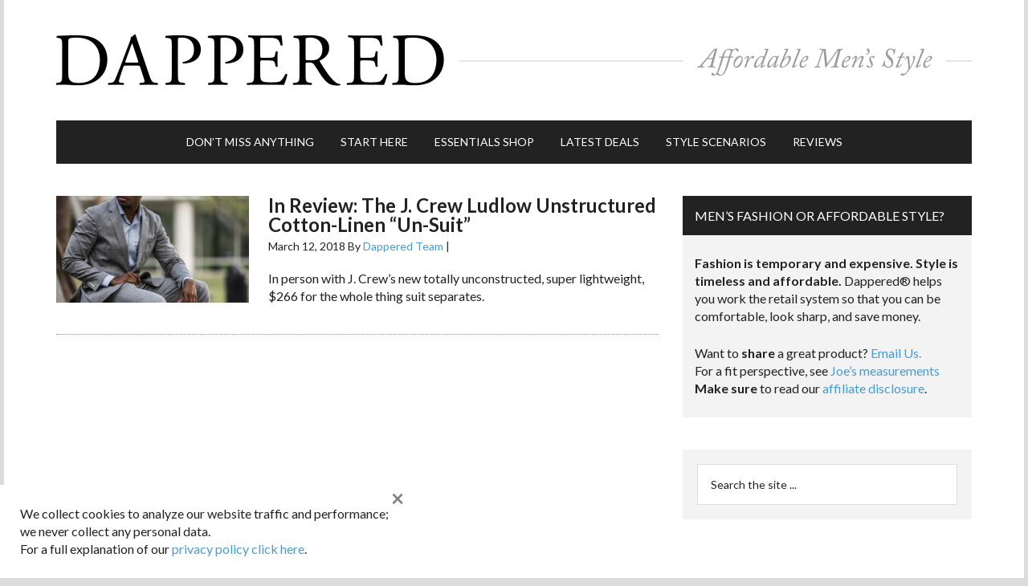

--- FILE ---
content_type: text/html; charset=utf-8
request_url: https://www.google.com/recaptcha/api2/aframe
body_size: 184
content:
<!DOCTYPE HTML><html><head><meta http-equiv="content-type" content="text/html; charset=UTF-8"></head><body><script nonce="P7GVgrrDzZPBa0OVoR-F4g">/** Anti-fraud and anti-abuse applications only. See google.com/recaptcha */ try{var clients={'sodar':'https://pagead2.googlesyndication.com/pagead/sodar?'};window.addEventListener("message",function(a){try{if(a.source===window.parent){var b=JSON.parse(a.data);var c=clients[b['id']];if(c){var d=document.createElement('img');d.src=c+b['params']+'&rc='+(localStorage.getItem("rc::a")?sessionStorage.getItem("rc::b"):"");window.document.body.appendChild(d);sessionStorage.setItem("rc::e",parseInt(sessionStorage.getItem("rc::e")||0)+1);localStorage.setItem("rc::h",'1769283247028');}}}catch(b){}});window.parent.postMessage("_grecaptcha_ready", "*");}catch(b){}</script></body></html>